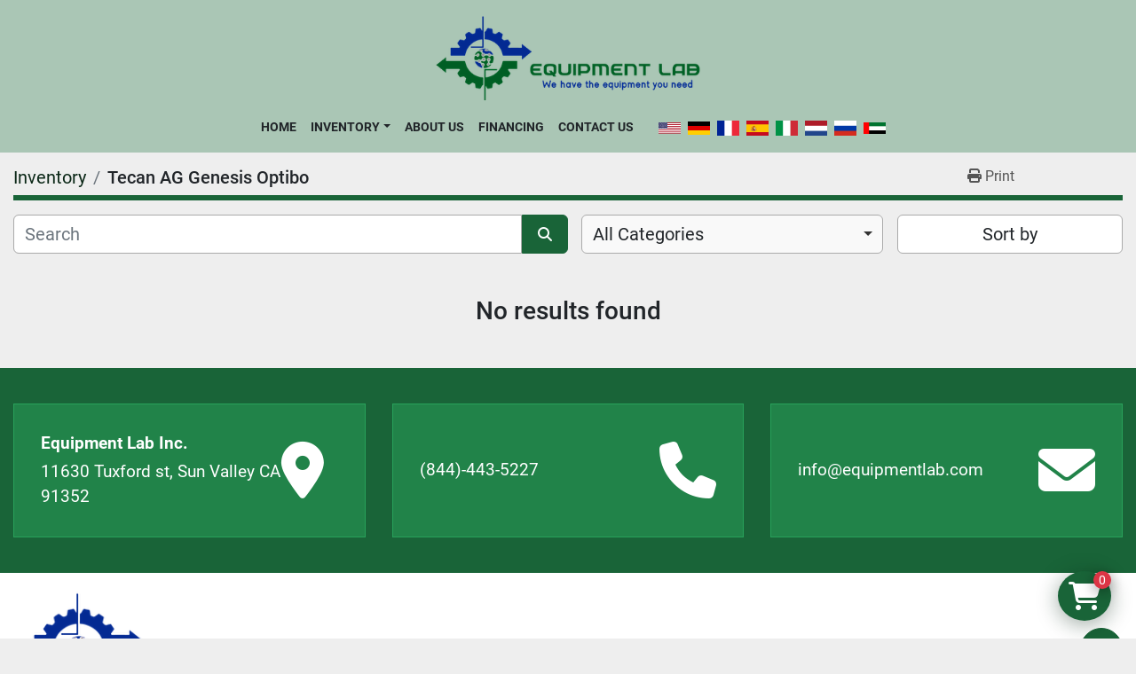

--- FILE ---
content_type: text/html; charset=utf-8
request_url: https://www.equipmentlab.com/listings?manufacturer=Tecan+AG+Genesis+Optibo
body_size: 8022
content:
<!DOCTYPE html><html id="mh" lang="en"><head><title>Tecan AG Genesis Optibo for sale at Equipment Lab Inc.</title><meta content="Tecan AG Genesis Optibo for sale at Equipment Lab Inc." property="title" /><meta content="text/html; charset=UTF-8" http-equiv="Content-Type" /><meta content="width=device-width, initial-scale=1.0" name="viewport" /><meta content="Find Valves &amp; Actuators, Electronic Components &amp; Modules, Hoses, Laboratory Equipment, Reactors/Tanks/Vessels and other Equipment for sale at Equipment Lab Inc." name="description" /><meta content="wss://system.machinio.com/cable" name="cable-url" /><meta content="Find Valves &amp; Actuators, Electronic Components &amp; Modules, Hoses, Laboratory Equipment, Reactors/Tanks/Vessels and other Equipment for sale at Equipment Lab Inc." property="og:description" /><meta content="Tecan AG Genesis Optibo for sale at Equipment Lab Inc." property="og:title" /><meta content="website" property="og:type" /><meta content="summary_large_image" property="twitter:card" /><meta content="Tecan AG Genesis Optibo for sale at Equipment Lab Inc." property="twitter:title" /><meta content="Find Valves &amp; Actuators, Electronic Components &amp; Modules, Hoses, Laboratory Equipment, Reactors/Tanks/Vessels and other Equipment for sale at Equipment Lab Inc." property="twitter:description" /><link href="https://i.machineryhost.com" rel="preconnect" /><link href="https://i.system.machinio.com" rel="preconnect" /><link href="https://s3.amazonaws.com" rel="preconnect" /><meta content="noindex" name="robots" /><link rel="stylesheet" href="/styles/custom-388721616cf74c965902e4ee4553f672.css" media="all" /><link rel="stylesheet" href="/packs/css/918-ca3a6288.css" media="all" />
<link rel="stylesheet" href="/packs/css/application-5f9e7bfe.css" media="all" /><style>.site-footer{color:#fff}
</style><link href="https://www.equipmentlab.com/listings?manufacturer=Tecan+AG+Genesis+Optibo" rel="canonical" /><meta content="https://www.equipmentlab.com/listings?manufacturer=Tecan+AG+Genesis+Optibo" property="og:url" /><link href="https://www.equipmentlab.com/listings?manufacturer=Tecan+AG+Genesis+Optibo" rel="next" /><script id="json-ld" type="application/ld+json">{ "@context" : "https://schema.org", "@type" : "LocalBusiness", "name" : "Equipment Lab Inc.", "address" : "11630 Tuxford st, Sun Valley CA 91352", "url" : "https://www.equipmentlab.com", "image": "https://f.machineryhost.com/81c8727c62e800be708dbf37c4695dff/9f808073423791ac1765c22c76f5f7d3/logo.png", "telephone" : "(844)-443-5227"}</script></head><body class="listings-page body-s1517 body-xl-container"><code data-configs="{&quot;currency&quot;:&quot;usd&quot;,&quot;convert_prices&quot;:false,&quot;gdpr_compliance&quot;:false,&quot;currency_iso_code&quot;:false,&quot;show_webshop_stripe_invoice_checkout_hint&quot;:false,&quot;private_price_webshop&quot;:false,&quot;enable_listing_quantity&quot;:true,&quot;allow_offer&quot;:false,&quot;terms_of_sales_path&quot;:null,&quot;automated_locale&quot;:false,&quot;primary_language_code&quot;:&quot;en&quot;,&quot;manual_languages&quot;:[&quot;en&quot;],&quot;controller_name&quot;:&quot;listings&quot;,&quot;webshop_type&quot;:&quot;ecommerce&quot;,&quot;create_webshop_lead&quot;:false,&quot;display_cookies_consent&quot;:null,&quot;privacy_policy_page&quot;:&quot;/pages/privacy-policy&quot;,&quot;contact_form_attach_files_limit&quot;:10,&quot;submit_order_button_text&quot;:null,&quot;shopping_cart_header_title&quot;:null,&quot;custom_newsletter_button_title&quot;:null,&quot;enable_thank_you_page&quot;:null,&quot;restrict_lead_submission_by_buyer_location&quot;:false}"></code><div class="page-wrapper"><div class="hidden-print header-layout"><header class="site-header site-header__content full-width-2 d-flex flex-column flex-xxl-row align-items-stretch align-items-xl-center justify-content-between sticky-nav" id="site-header"><div class="d-flex align-items-center flex-shrink-0 justify-content-center mb-3 mb-xxl-0"><div class="site-header__logo mb-3 mb-md-0 "><a class="" href="/"><img class="" alt="Equipment Lab Inc." src="https://f.machineryhost.com/81c8727c62e800be708dbf37c4695dff/9f808073423791ac1765c22c76f5f7d3/logo.png" /></a></div></div><div class="d-flex flex-row-reverse align-items-center justify-content-between flex-lg-column flex-xl-row align-items-xl-center"><nav class="primary-nav mr-xl-4"><ul class="primary-nav__navbar"><li class="primary-nav__item home"><a class="primary-nav__link" href="/">Home</a></li><li class="primary-nav__item inventory"><div class="dropdown primary-nav__dropdown"><div aria-expanded="false" aria-haspopup="true" class="primary-nav__link dropdown-toggle" id="dropdownMenuButton" role="button"><a href="/listings">Inventory</a></div><div aria-labelledby="dropdownMenuButton" class="dropdown-menu primary-nav__dropdown-menu m-0"><div class="d-flex"><div class="primary-nav__link-block"><div class="primary-nav__link-block__item"><a class="dropdown-item  dropdown-children" href="/analytical">Analytical</a><div class="dropdown-item grandchildren w-100"><a class="dropdown-item" data-role="grandchildren-item" href="/analytical/other">Other</a><a class="dropdown-item" data-role="grandchildren-item" href="/analytical/samplers">Samplers</a><a class="dropdown-item" data-role="grandchildren-item" href="/analytical/spectrometers">Spectrometers</a></div></div><div class="primary-nav__link-block__item"><a class="dropdown-item  " href="/appliances">Appliances</a></div><div class="primary-nav__link-block__item"><a class="dropdown-item  dropdown-children" href="/blowers-flowmeters-motors">Blowers/Flowmeters/Motors</a><div class="dropdown-item grandchildren w-100"><a class="dropdown-item" data-role="grandchildren-item" href="/blowers-flowmeters-motors/flowmeters">Flowmeters</a><a class="dropdown-item" data-role="grandchildren-item" href="/blowers-flowmeters-motors/motors">Motors</a><a class="dropdown-item" data-role="grandchildren-item" href="/blowers-flowmeters-motors/other">Other</a></div></div><div class="primary-nav__link-block__item"><a class="dropdown-item  dropdown-children" href="/chromatography">Chromatography</a><div class="dropdown-item grandchildren w-100"><a class="dropdown-item" data-role="grandchildren-item" href="/chromatography/columns">Columns</a><a class="dropdown-item" data-role="grandchildren-item" href="/chromatography/other">Other</a><a class="dropdown-item" data-role="grandchildren-item" href="/chromatography/skids">Skids</a><a class="dropdown-item" data-role="grandchildren-item" href="/chromatography/tff-systems">TFF Systems</a></div></div><div class="primary-nav__link-block__item"><a class="dropdown-item  dropdown-children" href="/clamps-gaskets">Clamps/Gaskets</a><div class="dropdown-item grandchildren w-100"><a class="dropdown-item" data-role="grandchildren-item" href="/clamps-gaskets/clamps">Clamps</a><a class="dropdown-item" data-role="grandchildren-item" href="/clamps-gaskets/gasket">Gasket</a></div></div><div class="primary-nav__link-block__item"><a class="dropdown-item  dropdown-children" href="/cleaning-equipment">Cleaning Equipment</a><div class="dropdown-item grandchildren w-100"><a class="dropdown-item" data-role="grandchildren-item" href="/cleaning-equipment/other">Other</a></div></div><div class="primary-nav__link-block__item"><a class="dropdown-item  dropdown-children" href="/cryogenics">Cryogenics</a><div class="dropdown-item grandchildren w-100"><a class="dropdown-item" data-role="grandchildren-item" href="/cryogenics/cryogenic-storage">Cryogenic Storage</a></div></div><div class="primary-nav__link-block__item"><a class="dropdown-item  dropdown-children" href="/electronic-components-modules">Electronic Components &amp; Modules</a><div class="dropdown-item grandchildren w-100"><a class="dropdown-item" data-role="grandchildren-item" href="/electronic-components-modules/boards">Boards</a><a class="dropdown-item" data-role="grandchildren-item" href="/electronic-components-modules/cables">Cables</a><a class="dropdown-item" data-role="grandchildren-item" href="/electronic-components-modules/circuit-breaker">Circuit Breaker</a><a class="dropdown-item" data-role="grandchildren-item" href="/electronic-components-modules/components">Components</a><a class="dropdown-item" data-role="grandchildren-item" href="/electronic-components-modules/controller">Controller</a><a class="dropdown-item" data-role="grandchildren-item" href="/electronic-components-modules/electric-components">Electric Components</a><a class="dropdown-item" data-role="grandchildren-item" href="/electronic-components-modules/enclosures">Enclosures</a><a class="dropdown-item" data-role="grandchildren-item" href="/electronic-components-modules/modules">Modules</a><a class="dropdown-item" data-role="grandchildren-item" href="/electronic-components-modules/monitors">Monitors</a><a class="dropdown-item" data-role="grandchildren-item" href="/electronic-components-modules/other">Other</a><a class="dropdown-item" data-role="grandchildren-item" href="/electronic-components-modules/pneumatic-cylinder">Pneumatic Cylinder</a><a class="dropdown-item" data-role="grandchildren-item" href="/electronic-components-modules/power-supply">Power Supply</a><a class="dropdown-item" data-role="grandchildren-item" href="/electronic-components-modules/sensors">Sensors</a><a class="dropdown-item" data-role="grandchildren-item" href="/electronic-components-modules/transformers">Transformers</a></div></div><div class="primary-nav__link-block__item"><a class="dropdown-item  dropdown-children" href="/evaporators">Evaporators</a><div class="dropdown-item grandchildren w-100"><a class="dropdown-item" data-role="grandchildren-item" href="/evaporators/freeze-dryer">Freeze Dryer</a><a class="dropdown-item" data-role="grandchildren-item" href="/evaporators/other">Other</a></div></div><div class="primary-nav__link-block__item"><a class="dropdown-item  " href="/filter-housing">Filter housing</a></div><div class="primary-nav__link-block__item"><a class="dropdown-item  dropdown-children" href="/filtration-purification">Filtration/Purification</a><div class="dropdown-item grandchildren w-100"><a class="dropdown-item" data-role="grandchildren-item" href="/filtration-purification/calibration-filter">Calibration Filter</a><a class="dropdown-item" data-role="grandchildren-item" href="/filtration-purification/filter">Filter</a><a class="dropdown-item" data-role="grandchildren-item" href="/filtration-purification/filteration">Filteration</a><a class="dropdown-item" data-role="grandchildren-item" href="/filtration-purification/filter-housing">Filter Housing</a><a class="dropdown-item" data-role="grandchildren-item" href="/filtration-purification/filtration-skid">Filtration Skid</a><a class="dropdown-item" data-role="grandchildren-item" href="/filtration-purification/lab-equipment">Lab equipment</a><a class="dropdown-item" data-role="grandchildren-item" href="/filtration-purification/other">Other</a></div></div><div class="primary-nav__link-block__item"><a class="dropdown-item  dropdown-children" href="/fittings-adapters">Fittings/Adapters</a><div class="dropdown-item grandchildren w-100"><a class="dropdown-item" data-role="grandchildren-item" href="/fittings-adapters/3-way-fittings">3-Way Fittings</a><a class="dropdown-item" data-role="grandchildren-item" href="/fittings-adapters/flanges">Flanges</a><a class="dropdown-item" data-role="grandchildren-item" href="/fittings-adapters/gasket">Gasket</a><a class="dropdown-item" data-role="grandchildren-item" href="/fittings-adapters/other">Other</a><a class="dropdown-item" data-role="grandchildren-item" href="/fittings-adapters/pipes">Pipes</a><a class="dropdown-item" data-role="grandchildren-item" href="/fittings-adapters/reducers">Reducers</a><a class="dropdown-item" data-role="grandchildren-item" href="/fittings-adapters/tube-fittings">Tube Fittings</a><a class="dropdown-item" data-role="grandchildren-item" href="/fittings-adapters/vacuum">Vacuum</a></div></div><hr /><a class="dropdown-item view-all" href="/categories">View All</a></div></div></div></div></li><li class="primary-nav__item"><a class="primary-nav__link" href="/pages/about-us">About Us</a></li><li class="primary-nav__item"><a class="primary-nav__link" href="/pages/financing">Financing</a></li><li class="primary-nav__item"><a class="primary-nav__link" href="/pages/contact-us">Contact Us</a></li></ul></nav><div class="hamburger-wrapper d-flex d-lg-none align-items-center" data-role="hamburger-menu"><button aria-label="Menu" class="hamburger hamburger--spin d-flex align-items-center" type="button"><div class="hamburger-box"><div class="hamburger-inner"></div></div></button><h5 class="ml-2 mb-0">Menu</h5></div><div class="site-header__languages-widget hidden-print mt-0 mt-lg-3 mt-xl-0" id="site-header-languages-widget"><div class="google-translate google-translate-list d-flex"><a class="px-1" data-lang="en" href="#"><img alt="en" src="/packs/static/node_modules/svg-country-flags/svg/us-e834167e589569457e80.svg" /></a><a class="px-1" data-lang="de" href="#"><img alt="de" src="/packs/static/node_modules/svg-country-flags/svg/de-cfbb0cf09f502653fe85.svg" /></a><a class="px-1" data-lang="fr" href="#"><img alt="fr" src="/packs/static/node_modules/svg-country-flags/svg/fr-8bbb4186383e665cc3ee.svg" /></a><a class="px-1" data-lang="es" href="#"><img alt="es" src="/packs/static/node_modules/svg-country-flags/svg/es-628f10fe057a86d47f75.svg" /></a><a class="px-1" data-lang="it" href="#"><img alt="it" src="/packs/static/node_modules/svg-country-flags/svg/it-58e75cebaf765e503d29.svg" /></a><a class="px-1" data-lang="nl" href="#"><img alt="nl" src="/packs/static/node_modules/svg-country-flags/svg/nl-a7fdb74e17089394b68c.svg" /></a><a class="px-1" data-lang="ru" href="#"><img alt="ru" src="/packs/static/node_modules/svg-country-flags/svg/ru-f6bf75dc753a7e2944a7.svg" /></a><a class="px-1" data-lang="ar" href="#"><img alt="ar" src="/packs/static/node_modules/svg-country-flags/svg/ae-d2f94d449c3b6336bf09.svg" /></a></div></div></div></header></div><div class="page-layout" id="page-layout"><div class="page-inner" id="page-inner"><code class="hidden" data-query-params="{&quot;manufacturer&quot;:&quot;Tecan AG Genesis Optibo&quot;,&quot;selected_manufacturers&quot;:[&quot;Tecan AG Genesis Optibo&quot;],&quot;lang&quot;:&quot;en&quot;,&quot;path&quot;:&quot;/listings&quot;}"></code><div class="mt-2"><div class="default-search-bar container"><div class="index-header__outer row"><div class="index-header col-12"><div class="index-header__inner row"><nav aria-label="breadcrumb" class="py-2 col-lg-9 pl-0"><ol class="breadcrumb mb-0" itemscope="" itemtype="http://schema.org/BreadcrumbList"><li class="breadcrumb-item" itemid="/categories" itemprop="itemListElement" itemscope="" itemtype="http://schema.org/ListItem"><meta content="1" itemprop="position" /><a itemprop="item" itemtype="http://schema.org/Thing" itemid="/categories" itemscope="itemscope" href="/categories"><span itemprop="name">Inventory</span></a></li><li class="breadcrumb-item active" itemid="?manufacturer=Tecan+AG+Genesis+Optibo" itemprop="itemListElement" itemscope="" itemtype="http://schema.org/ListItem"><meta content="2" itemprop="position" /><meta content="?manufacturer=Tecan+AG+Genesis+Optibo" itemid="?manufacturer=Tecan+AG+Genesis+Optibo" itemprop="item" itemscope="" itemtype="http://schema.org/Thing" /><h1 class="breadcrumb-title" content="Tecan AG Genesis Optibo" itemprop="name">Tecan AG Genesis Optibo</h1></li></ol></nav><div class="col-lg-3 pr-0 d-none d-lg-block utility-button__wrapper utility-button__wrapper--index"><button class="print-button btn mt-0" data-path="/print?manufacturer=Tecan+AG+Genesis+Optibo&amp;selected_manufacturers%5B%5D=Tecan+AG+Genesis+Optibo" data-role="js-print-listings"><i class="fa fa-print"></i> <span>Print</span></button></div></div></div></div><div class="row"><div class="index-controls hidden-print m-0 col-12 pr-lg-0 col-lg-6"><div class="search__outer w-100"><form action="/listings" class="search" method="get"><div class="row"><input aria-label="Search" autocomplete="off" class="search__input form-control col-10 col-lg-11" data-autocomplete-select-path="" data-role="searchbar" name="q" placeholder="Search" type="search" /><button class="search__button btn col-2 col-lg-1 d-flex align-items-center justify-content-center" title="submit" type="submit"><i class="fa fa-search"></i></button></div></form><div class="autocomplete-wrapper"></div></div></div><a class="listing-filters-toggle btn btn-primary w-100 d-flex justify-content-between align-items-center mt-2 mb-3" href="#" id="filters-toggle-button"><span>Filters</span><i class="fa fa-filter"></i></a><div class="listing-filters row m-0 col-lg-6"><div class="category-select mb-2 mb-lg-0 pl-0 pr-0 col-12 pr-md-3 col-lg-7 col-md-6"><select class="w-100" data-role="js-category-select" hidden="true" name="category"><option data-path="/listings" selected="" value="All">All Categories</option><option data-path="/analytical" value="Analytical">Analytical (29)</option><option class="option__subcategory" data-path="/analytical/other" value="Other">Other (1)</option><option class="option__subcategory" data-path="/analytical/samplers" value="Samplers">Samplers (19)</option><option class="option__subcategory" data-path="/analytical/spectrometers" value="Spectrometers">Spectrometers (3)</option><option data-path="/appliances" value="Appliances">Appliances (10)</option><option data-path="/blowers-flowmeters-motors" value="Blowers/Flowmeters/Motors">Blowers/Flowmeters/Motors (59)</option><option class="option__subcategory" data-path="/blowers-flowmeters-motors/flowmeters" value="Flowmeters">Flowmeters (25)</option><option class="option__subcategory" data-path="/blowers-flowmeters-motors/motors" value="Motors">Motors (27)</option><option class="option__subcategory" data-path="/blowers-flowmeters-motors/other" value="Other">Other (1)</option><option data-path="/chromatography" value="Chromatography">Chromatography (66)</option><option class="option__subcategory" data-path="/chromatography/columns" value="Columns">Columns (42)</option><option class="option__subcategory" data-path="/chromatography/other" value="Other">Other (9)</option><option class="option__subcategory" data-path="/chromatography/skids" value="Skids">Skids (1)</option><option class="option__subcategory" data-path="/chromatography/tff-systems" value="TFF Systems">TFF Systems (3)</option><option data-path="/clamps-gaskets" value="Clamps/Gaskets">Clamps/Gaskets (6)</option><option class="option__subcategory" data-path="/clamps-gaskets/clamps" value="Clamps">Clamps (3)</option><option class="option__subcategory" data-path="/clamps-gaskets/gasket" value="Gasket">Gasket (2)</option><option data-path="/cleaning-equipment" value="Cleaning Equipment">Cleaning Equipment (8)</option><option class="option__subcategory" data-path="/cleaning-equipment/other" value="Other">Other (1)</option><option data-path="/cryogenics" value="Cryogenics">Cryogenics (11)</option><option class="option__subcategory" data-path="/cryogenics/cryogenic-storage" value="Cryogenic Storage">Cryogenic Storage (8)</option><option data-path="/electronic-components-modules" value="Electronic Components &amp; Modules">Electronic Components &amp; Modules (206)</option><option class="option__subcategory" data-path="/electronic-components-modules/boards" value="Boards">Boards (5)</option><option class="option__subcategory" data-path="/electronic-components-modules/cables" value="Cables">Cables (4)</option><option class="option__subcategory" data-path="/electronic-components-modules/circuit-breaker" value="Circuit Breaker">Circuit Breaker (5)</option><option class="option__subcategory" data-path="/electronic-components-modules/components" value="Components">Components (5)</option><option class="option__subcategory" data-path="/electronic-components-modules/controller" value="Controller">Controller (23)</option><option class="option__subcategory" data-path="/electronic-components-modules/electric-components" value="Electric Components">Electric Components (2)</option><option class="option__subcategory" data-path="/electronic-components-modules/enclosures" value="Enclosures">Enclosures (28)</option><option class="option__subcategory" data-path="/electronic-components-modules/modules" value="Modules">Modules (67)</option><option class="option__subcategory" data-path="/electronic-components-modules/monitors" value="Monitors">Monitors (9)</option><option class="option__subcategory" data-path="/electronic-components-modules/other" value="Other">Other (12)</option><option class="option__subcategory" data-path="/electronic-components-modules/pneumatic-cylinder" value="Pneumatic Cylinder">Pneumatic Cylinder (2)</option><option class="option__subcategory" data-path="/electronic-components-modules/power-supply" value="Power Supply">Power Supply (4)</option><option class="option__subcategory" data-path="/electronic-components-modules/sensors" value="Sensors">Sensors (6)</option><option class="option__subcategory" data-path="/electronic-components-modules/transformers" value="Transformers">Transformers (1)</option><option data-path="/evaporators" value="Evaporators">Evaporators (9)</option><option class="option__subcategory" data-path="/evaporators/freeze-dryer" value="Freeze Dryer">Freeze Dryer (4)</option><option class="option__subcategory" data-path="/evaporators/other" value="Other">Other (4)</option><option data-path="/filter-housing" value="Filter housing">Filter housing (5)</option><option data-path="/filtration-purification" value="Filtration/Purification">Filtration/Purification (74)</option><option class="option__subcategory" data-path="/filtration-purification/calibration-filter" value="Calibration Filter">Calibration Filter (3)</option><option class="option__subcategory" data-path="/filtration-purification/filter" value="Filter">Filter (4)</option><option class="option__subcategory" data-path="/filtration-purification/filter-housing" value="Filter Housing">Filter Housing (21)</option><option class="option__subcategory" data-path="/filtration-purification/filteration" value="Filteration">Filteration (2)</option><option class="option__subcategory" data-path="/filtration-purification/filtration-skid" value="Filtration Skid">Filtration Skid (3)</option><option class="option__subcategory" data-path="/filtration-purification/lab-equipment" value="Lab equipment">Lab equipment (3)</option><option class="option__subcategory" data-path="/filtration-purification/other" value="Other">Other (11)</option><option data-path="/fittings-adapters" value="Fittings/Adapters">Fittings/Adapters (51)</option><option class="option__subcategory" data-path="/fittings-adapters/3-way-fittings" value="3-Way Fittings">3-Way Fittings (2)</option><option class="option__subcategory" data-path="/fittings-adapters/flanges" value="Flanges">Flanges (2)</option><option class="option__subcategory" data-path="/fittings-adapters/gasket" value="Gasket">Gasket (1)</option><option class="option__subcategory" data-path="/fittings-adapters/other" value="Other">Other (4)</option><option class="option__subcategory" data-path="/fittings-adapters/pipes" value="Pipes">Pipes (2)</option><option class="option__subcategory" data-path="/fittings-adapters/reducers" value="Reducers">Reducers (5)</option><option class="option__subcategory" data-path="/fittings-adapters/tube-fittings" value="Tube Fittings">Tube Fittings (1)</option><option class="option__subcategory" data-path="/fittings-adapters/vacuum" value="Vacuum">Vacuum (1)</option><option data-path="/freezer-refrigerator" value="Freezer/Refrigerator">Freezer/Refrigerator (20)</option><option class="option__subcategory" data-path="/freezer-refrigerator/freeze-dryer" value="Freeze Dryer">Freeze Dryer (1)</option><option class="option__subcategory" data-path="/freezer-refrigerator/freezer" value="Freezer">Freezer (18)</option><option class="option__subcategory" data-path="/freezer-refrigerator/refrigerator" value="Refrigerator">Refrigerator (1)</option><option data-path="/gauges-regulators" value="Gauges/Regulators">Gauges/Regulators (28)</option><option class="option__subcategory" data-path="/gauges-regulators/gauges" value="Gauges">Gauges (6)</option><option class="option__subcategory" data-path="/gauges-regulators/pressure" value="Pressure">Pressure (1)</option><option class="option__subcategory" data-path="/gauges-regulators/regulators" value="Regulators">Regulators (14)</option><option data-path="/glassware" value="Glassware">Glassware (79)</option><option class="option__subcategory" data-path="/glassware/coiled" value="Coiled">Coiled (3)</option><option class="option__subcategory" data-path="/glassware/distillation" value="Distillation">Distillation (5)</option><option class="option__subcategory" data-path="/glassware/flask" value="Flask">Flask (2)</option><option class="option__subcategory" data-path="/glassware/other" value="Other">Other (23)</option><option class="option__subcategory" data-path="/glassware/terping" value="Terping">Terping (1)</option><option data-path="/heating-cooling-equipment" value="Heating &amp; Cooling Equipment">Heating &amp; Cooling Equipment (111)</option><option class="option__subcategory" data-path="/heating-cooling-equipment/chambers" value="Chambers">Chambers (3)</option><option class="option__subcategory" data-path="/heating-cooling-equipment/chiller" value="Chiller">Chiller (26)</option><option class="option__subcategory" data-path="/heating-cooling-equipment/heat-exchanger" value="Heat Exchanger">Heat Exchanger (7)</option><option class="option__subcategory" data-path="/heating-cooling-equipment/heating-elements" value="Heating Elements">Heating Elements (5)</option><option class="option__subcategory" data-path="/heating-cooling-equipment/heating-mantle" value="Heating Mantle">Heating Mantle (1)</option><option class="option__subcategory" data-path="/heating-cooling-equipment/incubators" value="Incubators">Incubators (35)</option><option class="option__subcategory" data-path="/heating-cooling-equipment/other" value="Other">Other (8)</option><option class="option__subcategory" data-path="/heating-cooling-equipment/oven" value="Oven">Oven (15)</option><option class="option__subcategory" data-path="/heating-cooling-equipment/shaker" value="Shaker">Shaker (1)</option><option class="option__subcategory" data-path="/heating-cooling-equipment/temperature" value="Temperature">Temperature (1)</option><option class="option__subcategory" data-path="/heating-cooling-equipment/water-bath" value="Water Bath">Water Bath (4)</option><option data-path="/hoods-airflow" value="Hoods/Airflow">Hoods/Airflow (42)</option><option class="option__subcategory" data-path="/hoods-airflow/biosafety-cabinet" value="BioSafety Cabinet">BioSafety Cabinet (30)</option><option class="option__subcategory" data-path="/hoods-airflow/fume-hood" value="Fume Hood">Fume Hood (1)</option><option class="option__subcategory" data-path="/hoods-airflow/lab-equipment" value="Lab equipment">Lab equipment (6)</option><option data-path="/hoses" value="Hoses">Hoses (156)</option><option class="option__subcategory" data-path="/hoses/braided" value="Braided">Braided (5)</option><option class="option__subcategory" data-path="/hoses/flexible" value="Flexible">Flexible (17)</option><option class="option__subcategory" data-path="/hoses/other" value="Other">Other (3)</option><option class="option__subcategory" data-path="/hoses/silicon" value="Silicon">Silicon (50)</option><option class="option__subcategory" data-path="/hoses/stainless-steel" value="Stainless Steel">Stainless Steel (10)</option><option data-path="/industrial-equipment" value="Industrial Equipment">Industrial Equipment (69)</option><option class="option__subcategory" data-path="/industrial-equipment/compressors" value="Compressors">Compressors (3)</option><option class="option__subcategory" data-path="/industrial-equipment/forklifts" value="Forklifts">Forklifts (6)</option><option class="option__subcategory" data-path="/industrial-equipment/lab-equipment" value="Lab equipment">Lab equipment (5)</option><option class="option__subcategory" data-path="/industrial-equipment/other" value="Other">Other (9)</option><option class="option__subcategory" data-path="/industrial-equipment/pallet-jacks" value="Pallet Jacks">Pallet Jacks (1)</option><option data-path="/laboratory-equipment" value="Laboratory Equipment">Laboratory Equipment (154)</option><option data-path="/laboratory-freezer-refrigerator" value="Laboratory Freezer/Refrigerator">Laboratory Freezer/Refrigerator (54)</option><option class="option__subcategory" data-path="/laboratory-freezer-refrigerator/cryogenic" value="Cryogenic">Cryogenic (19)</option><option class="option__subcategory" data-path="/laboratory-freezer-refrigerator/freezer" value="Freezer">Freezer (14)</option><option class="option__subcategory" data-path="/laboratory-freezer-refrigerator/other" value="Other">Other (2)</option><option class="option__subcategory" data-path="/laboratory-freezer-refrigerator/refrigerator" value="Refrigerator">Refrigerator (15)</option><option data-path="/mixing-and-stirring" value="Mixing and Stirring">Mixing and Stirring (98)</option><option class="option__subcategory" data-path="/mixing-and-stirring/centrifugal" value="Centrifugal">Centrifugal (18)</option><option class="option__subcategory" data-path="/mixing-and-stirring/grinder" value="Grinder">Grinder (2)</option><option class="option__subcategory" data-path="/mixing-and-stirring/homogenizers" value="Homogenizers">Homogenizers (11)</option><option class="option__subcategory" data-path="/mixing-and-stirring/lab-equipment" value="Lab equipment">Lab equipment (1)</option><option class="option__subcategory" data-path="/mixing-and-stirring/mill" value="Mill">Mill (1)</option><option class="option__subcategory" data-path="/mixing-and-stirring/mixer" value="Mixer">Mixer (13)</option><option class="option__subcategory" data-path="/mixing-and-stirring/mixing-equipment-components" value="Mixing Equipment Components">Mixing Equipment Components (10)</option><option class="option__subcategory" data-path="/mixing-and-stirring/other" value="Other">Other (4)</option><option class="option__subcategory" data-path="/mixing-and-stirring/rotors" value="Rotors">Rotors (12)</option><option class="option__subcategory" data-path="/mixing-and-stirring/shaker" value="Shaker">Shaker (5)</option><option class="option__subcategory" data-path="/mixing-and-stirring/stirrer" value="Stirrer">Stirrer (4)</option><option data-path="/other" value="Other">Other (2)</option><option data-path="/pressure-vessels" value="Pressure Vessels">Pressure Vessels (18)</option><option class="option__subcategory" data-path="/pressure-vessels/process-vesels" value="Process Vesels">Process Vesels (1)</option><option data-path="/printing-packaging" value="Printing/Packaging">Printing/Packaging (27)</option><option class="option__subcategory" data-path="/printing-packaging/other" value="Other">Other (1)</option><option data-path="/process-vessels" value="Process Vessels">Process Vessels (1)</option><option data-path="/pumps" value="Pumps">Pumps (93)</option><option class="option__subcategory" data-path="/pumps/centrifugal" value="Centrifugal">Centrifugal (9)</option><option class="option__subcategory" data-path="/pumps/diaphragm" value="Diaphragm">Diaphragm (13)</option><option class="option__subcategory" data-path="/pumps/other" value="Other">Other (4)</option><option class="option__subcategory" data-path="/pumps/peristaltic" value="Peristaltic">Peristaltic (9)</option><option class="option__subcategory" data-path="/pumps/pump-parts" value="Pump Parts">Pump Parts (3)</option><option class="option__subcategory" data-path="/pumps/rotary" value="Rotary">Rotary (17)</option><option class="option__subcategory" data-path="/pumps/vacuum" value="Vacuum">Vacuum (11)</option><option data-path="/reactors-tanks-vessels" value="Reactors/Tanks/Vessels">Reactors/Tanks/Vessels (128)</option><option class="option__subcategory" data-path="/reactors-tanks-vessels/glass-reactors" value="Glass Reactors">Glass Reactors (6)</option><option class="option__subcategory" data-path="/reactors-tanks-vessels/jacketed" value="Jacketed">Jacketed (51)</option><option class="option__subcategory" data-path="/reactors-tanks-vessels/other" value="Other">Other (10)</option><option class="option__subcategory" data-path="/reactors-tanks-vessels/pressure" value="Pressure">Pressure (1)</option><option class="option__subcategory" data-path="/reactors-tanks-vessels/single-wall" value="Single Wall">Single Wall (20)</option><option class="option__subcategory" data-path="/reactors-tanks-vessels/tank-accessories" value="Tank Accessories">Tank Accessories (21)</option><option data-path="/storage-safety-equipment" value="Storage &amp; Safety Equipment">Storage &amp; Safety Equipment (30)</option><option class="option__subcategory" data-path="/storage-safety-equipment/acid-cabinets" value="Acid Cabinets">Acid Cabinets (2)</option><option class="option__subcategory" data-path="/storage-safety-equipment/carts" value="Carts">Carts (1)</option><option class="option__subcategory" data-path="/storage-safety-equipment/flammable-cabinets" value="Flammable Cabinets">Flammable Cabinets (20)</option><option class="option__subcategory" data-path="/storage-safety-equipment/other" value="Other">Other (2)</option><option class="option__subcategory" data-path="/storage-safety-equipment/storage-cabinet" value="Storage Cabinet">Storage Cabinet (2)</option><option class="option__subcategory" data-path="/storage-safety-equipment/utility-cart" value="Utility Cart">Utility Cart (2)</option><option data-path="/test-measurement-equipment" value="Test &amp; Measurement Equipment">Test &amp; Measurement Equipment (105)</option><option class="option__subcategory" data-path="/test-measurement-equipment/analytical" value="Analytical">Analytical (1)</option><option class="option__subcategory" data-path="/test-measurement-equipment/controller" value="Controller">Controller (8)</option><option class="option__subcategory" data-path="/test-measurement-equipment/lab-equipment" value="Lab equipment">Lab equipment (4)</option><option class="option__subcategory" data-path="/test-measurement-equipment/other" value="Other">Other (12)</option><option class="option__subcategory" data-path="/test-measurement-equipment/scales" value="Scales">Scales (5)</option><option class="option__subcategory" data-path="/test-measurement-equipment/sensors" value="Sensors">Sensors (51)</option><option data-path="/transmitters" value="Transmitters">Transmitters (58)</option><option class="option__subcategory" data-path="/transmitters/level" value="Level">Level (9)</option><option class="option__subcategory" data-path="/transmitters/other" value="Other">Other (4)</option><option class="option__subcategory" data-path="/transmitters/pressure" value="Pressure">Pressure (24)</option><option class="option__subcategory" data-path="/transmitters/temperature" value="Temperature">Temperature (4)</option><option class="option__subcategory" data-path="/transmitters/transducers" value="Transducers">Transducers (1)</option><option data-path="/valves-actuators" value="Valves &amp; Actuators">Valves &amp; Actuators (324)</option><option class="option__subcategory" data-path="/valves-actuators/actuators" value="Actuators">Actuators (5)</option><option class="option__subcategory" data-path="/valves-actuators/ball-valve" value="Ball Valve">Ball Valve (40)</option><option class="option__subcategory" data-path="/valves-actuators/butterfly-valves" value="Butterfly Valves">Butterfly Valves (4)</option><option class="option__subcategory" data-path="/valves-actuators/check-valves" value="Check Valves">Check Valves (6)</option><option class="option__subcategory" data-path="/valves-actuators/diaphragm" value="Diaphragm">Diaphragm (5)</option><option class="option__subcategory" data-path="/valves-actuators/diaphragm-actuators" value="Diaphragm Actuators">Diaphragm Actuators (9)</option><option class="option__subcategory" data-path="/valves-actuators/diaphragm-valves" value="Diaphragm Valves">Diaphragm Valves (142)</option><option class="option__subcategory" data-path="/valves-actuators/needle-valve" value="Needle Valve">Needle Valve (1)</option><option class="option__subcategory" data-path="/valves-actuators/other" value="Other">Other (39)</option><option class="option__subcategory" data-path="/valves-actuators/pneumatic-actuators" value="Pneumatic Actuators">Pneumatic Actuators (4)</option><option class="option__subcategory" data-path="/valves-actuators/sampling-valve" value="Sampling Valve">Sampling Valve (5)</option><option class="option__subcategory" data-path="/valves-actuators/solenoid-valves" value="Solenoid Valves">Solenoid Valves (13)</option></select></div><div class="p-0 col-12 col-lg-5 col-md-6"><div class="btn-group w-100"><button class="btn btn-light bg-white dropdown-toggle sort-by-toggle text-truncate" data-toggle="dropdown" title="Sort by">Sort by</button><div class="dropdown-menu w-100"><button class="select-sort-by dropdown-item active" data-direction="" data-href="/listings" data-sort_by="">Relevance</button><button class="select-sort-by dropdown-item" data-direction="asc" data-href="/listings" data-sort_by="manufacturer">Manufacturer A-Z</button><button class="select-sort-by dropdown-item" data-direction="desc" data-href="/listings" data-sort_by="manufacturer">Manufacturer Z-A</button><button class="select-sort-by dropdown-item" data-direction="asc" data-href="/listings" data-sort_by="model">Model A-Z</button><button class="select-sort-by dropdown-item" data-direction="desc" data-href="/listings" data-sort_by="model">Model Z-A</button><button class="select-sort-by dropdown-item" data-direction="asc" data-href="/listings" data-sort_by="year">Oldest</button><button class="select-sort-by dropdown-item" data-direction="desc" data-href="/listings" data-sort_by="year">Newest</button><button class="select-sort_by dropdown-item js-sorting-more-btn">Specifications</button></div></div></div></div></div></div></div><div class="container mb-4"><div class="text-center mt-5 mb-5"><h3>No results found</h3></div></div></div><footer class="site-footer next" id="site-footer"><div class="container"><div class="row justify-content-center"><div class="site-footer__widget col-12 col-lg-4 d-flex"><div class="site-footer__widget__inner w-100 address"><div class="d-flex flex-column mt-3 md-0 mt-lg-3 mt-xl-0"><p class="font-weight-bold mb-1 notranslate">Equipment Lab Inc.</p><a class="notranslate" href="https://www.google.com/maps/search/11630 Tuxford st, Sun Valley CA 91352" target="_blank">11630 Tuxford st, Sun Valley CA 91352</a></div></div></div><div class="site-footer__widget col-12 col-lg-4 d-flex"><div class="site-footer__widget__inner w-100 phone"><div class="d-flex flex-column mt-3 md-0 mt-lg-3 mt-xl-0"><a class="contact-tracking phone notranslate" href="tel:8444435227"> (844)-443-5227</a></div></div></div><div class="site-footer__widget col-12 col-lg-4 d-flex"><div class="site-footer__widget__inner w-100 email"><div class="d-flex flex-column mt-3 md-0 mt-lg-3 mt-xl-0"><a class="contact-tracking email notranslate" href="mailto:info@equipmentlab.com"> info@equipmentlab.com</a></div></div></div></div></div><div class="site-footer__logo-bar"><div class="container"><div class="row"><div class="col-12 d-flex flex-column flex-md-row align-items-center justify-content-between"><div class="site-footer__logo mb-3 mb-md-0"><a aria-label="Equipment Lab Inc." href="/"><img alt="Equipment Lab Inc." class="lazy" data-src="https://f.machineryhost.com/81c8727c62e800be708dbf37c4695dff/9f808073423791ac1765c22c76f5f7d3/logo.png" /></a></div><div class="site-footer__external-links-wrapper d-flex"><a aria-label="instagram" class="site-footer__external-link btn btn-primary d-flex align-items-center justify-content-center" href="https://www.instagram.com/equipment__lab/?hl=en" rel="noopener" target="_blank"><i class="fa-instagram fa-brands"></i><span class="sr-only">instagram</span></a></div></div></div></div></div><div class="container"><div class="d-flex flex-column flex-md-row align-items-center justify-content-md-center py-3"><div class="backlink mx-md-2 my-1"><a href="https://www.machinio.com/system" rel="noopener" target="_blank">Machinio System</a> website by <a href="https://www.machinio.com" rel="noopener" target="_blank">Machinio</a></div></div></div></footer><div class="fixed_container d-print-none"><div class="shopping-cart-icon" data-role="shopping-cart-icon"><div class="floating-btn"><i class="fa-solid fa-cart-shopping"></i><span class="floating-btn--background"><div class="floating-btn--indicator text-center"></div></span></div></div></div></div></div><script>
//<![CDATA[
var _rollbarConfig = {
  accessToken: "aec4e181ec6a45498ca430cb2d1dcff8",
  captureUncaught: true,
  captureUnhandledRejections: true,
  ignoredMessages: [
    '(.*)QuotaExceededError:(.*)',
    '(.*)DOM Exception 22:(.*)',
    'QuotaExceededError(.*)',
    'DOM Exception 22(.*)',
    'DOM Exception 22: QuotaExceededError: An attempt was made to add something to storage that exceeded the quota.',
    'The quota has been exceeded.',
    'Object Not Found Matching Id',
    'Script error.',
    '(.*)[lgst]\\.a\\.init is not a function\\.(.*)',
    "SyntaxError: Unexpected keyword 'this'",
    "Cannot read properties of null \\(reading .style.\\)",
    "null is not an object \\(evaluating .a\\.style.\\)",
    "Can't find variable: gmo",
    "scrollReadRandom",
    "replaceChildren is not a function",
    "Cannot read properties of undefined \\(reading .value.\\)"
  ],
  payload: {
    environment: "production"
  }
};
//]]>
</script><script src="/packs/js/runtime-4e83ecbc66661d7bb1f5.js" defer="defer"></script>
<script src="/packs/js/692-1ab0e0c46d8705502bce.js" defer="defer"></script>
<script src="/packs/js/706-cee65121c381e619848d.js" defer="defer"></script>
<script src="/packs/js/635-0afd58c9e729fe544641.js" defer="defer"></script>
<script src="/packs/js/918-9a6f14d0cc992d20f83e.js" defer="defer"></script>
<script src="/packs/js/989-1335ce700e1b197b2d49.js" defer="defer"></script>
<script src="/packs/js/162-de536d99abe3cac61da0.js" defer="defer"></script>
<script src="/packs/js/application-182fe7022b3d27ec462a.js" defer="defer"></script>
<script src="/packs/js/624-94c5ec60afc06453862e.js" defer="defer"></script>
<script src="/packs/js/rollbar-1c051f26f9e7b1752fca.js" defer="defer"></script>
<script src="/packs/js/368-8e0a32fe4c52b049fb40.js" defer="defer"></script>
<script src="/packs/js/language_widget-7fd9400807aa2be592dc.js" defer="defer"></script>
<script src="/packs/js/764-c077c878bdeb25835260.js" defer="defer"></script>
<script src="/packs/js/841-90387483698fdd9030e6.js" defer="defer"></script>
<script src="/packs/js/gallery-27601d96fa6951f8d87e.js" defer="defer"></script>
<script src="/packs/js/webshop-3135a1c79e8f1a67d25d.js" defer="defer"></script>
<script src="/packs/js/sticky_header-60e519ca963dffe0bd64.js" defer="defer"></script>
<script src="/packs/js/owl_carousel-dca796c866e00378e552.js" defer="defer"></script><script crossorigin="anonymous" src="https://kit.fontawesome.com/722e3adc3e.js"></script><script src="https://cdnjs.cloudflare.com/polyfill/v3/polyfill.min.js?version=4.8.0&amp;features=Element.prototype.replaceChildren"></script></body></html>